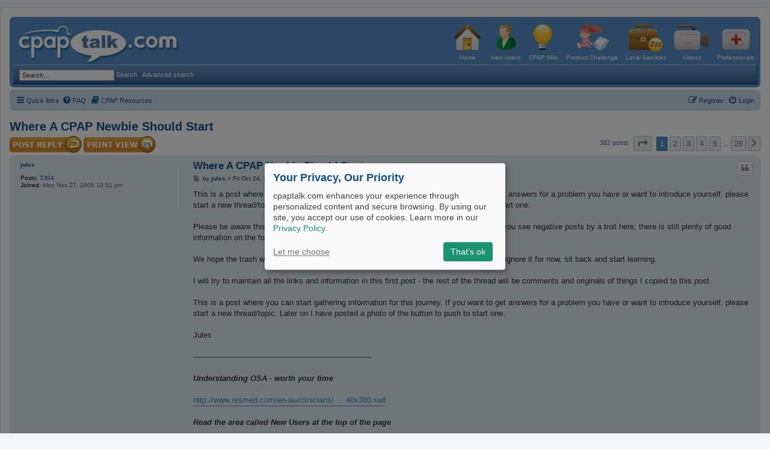

--- FILE ---
content_type: text/html; charset=UTF-8
request_url: https://www.cpaptalk.com/viewtopic/t35702/Where-A-CPAP-Newbie-Should-Start.html?sid=d70681ac1e8642fd2e9f7c1fbc85835c
body_size: 14814
content:
<!DOCTYPE html>
<html dir="ltr" lang="en-gb">
<head>
<meta charset="utf-8" />
<meta http-equiv="X-UA-Compatible" content="IE=edge">
<meta name="viewport" content="width=device-width, initial-scale=1" />
<meta name="google-site-verification" content="y-w5-M6pygRJOs4cbmF8cgiWp9z0tbyT1jebL61xYoY" />
<script type="application/ld+json">

</script>
<meta name="description" content="This is a post where you can start gathering information for this journey.  If you want to get answers for a problem you have or want to introduce yourself. please start a new thread/topic.  On a late" />
        <!-- App Indexing for Google Search -->
        <link href="android-app://com.quoord.tapatalkpro.activity/tapatalk/www.cpaptalk.com/?location=index&amp;channel=google-indexing" rel="alternate" />
        <link href="ios-app://307880732/tapatalk/www.cpaptalk.com/?location=index&amp;channel=google-indexing" rel="alternate" />
        
<title>Where A CPAP Newbie Should Start | CPAPtalk.com</title>


    <link rel="canonical" href="https://www.cpaptalk.com/./../../viewtopic/t35702/Where-A-CPAP-Newbie-Should-Start.html?sid=0d5ee303d3c98133e85be2df61e3f9e0">

<!--
    phpBB style name: prosilver
    Based on style:   prosilver (this is the default phpBB3 style)
    Original author:  Tom Beddard ( http://www.subBlue.com/ )
    Modified by:
-->

<link href="./../../assets/css/font-awesome.min.css?assets_version=42" rel="stylesheet">
<link href="./../../styles/prosilver/theme/stylesheet.css?assets_version=42" rel="stylesheet">
<link href="./../../styles/prosilver/theme/en/stylesheet.css?assets_version=42" rel="stylesheet">





<!--[if lte IE 9]>
    <link href="./../../styles/prosilver/theme/tweaks.css?assets_version=42" rel="stylesheet">
<![endif]-->






</head>
<body id="phpbb" class="nojs notouch section-viewtopic/viewtopic/t35702/Where-A-CPAP-Newbie-Should-Start.html ltr ">
<!-- Google Tag Manager -->
<script>(function(w,d,s,l,i){w[l]=w[l]||[];w[l].push({'gtm.start':
    new Date().getTime(),event:'gtm.js'});var f=d.getElementsByTagName(s)[0],
    j=d.createElement(s),dl=l!='dataLayer'?'&l='+l:'';j.async=true;j.src=
    'https://www.googletagmanager.com/gtm.js?id='+i+dl;f.parentNode.insertBefore(j,f);
    })(window,document,'script','dataLayer','GTM-M62XKP');</script>
<!-- End Google Tag Manager -->


<div id="wrap" class="wrap">
    <a id="top" class="top-anchor" accesskey="t"></a>
    <div id="page-header">
        <div class="headerbar" role="banner">
                    <div class="inner">

            <div id="site-description" class="site-description">
                <a id="logo" class="logo" href="./../../index.php?sid=0d5ee303d3c98133e85be2df61e3f9e0" title="Board index">
                    <img src="/styles/prosilver/theme/images/logo_cpap_com.jpg" alt="">
                </a>
                <p class="skiplink"><a href="#start_here">Skip to content</a></p>
            </div>

                <div class="site-icons">
                    <a class="site-icon" href="/CPAP-Sleep-Apnea-Forum.html">
                        <img src="/styles/prosilver/theme/images/i_home.jpg" alt="">
                        <div>Home</div>
                    </a>
                    <a class="site-icon" href="/new-cpap-user.php">
                        <img src="/styles/prosilver/theme/images/i_user.jpg" alt="">
                        <div>New Users</div>
                    </a>
                    <a class="site-icon" href="/wiki/">
                        <img src="/styles/prosilver/theme/images/i_wisdom.jpg" alt="">
                        <div>CPAP Wiki</div>
                    </a>
                    <a class="site-icon" href="productchallenge/">
                        <img src="/styles/prosilver/theme/images/i_pc.jpg" alt="">
                        <div>Product Challenge</div>
                    </a>
                    <a class="site-icon" href="/sleep-apnea-services-locator.php">
                        <img src="/styles/prosilver/theme/images/i_zzz.jpg" alt="">
                        <div>Local Services</div>
                    </a>
                    <a class="site-icon" href="/cpaptalk-cpap-video-movie.php">
                        <img src="/styles/prosilver/theme/images/icon_video.jpg" alt="">
                        <div>Videos</div>
                    </a>
                    <a class="site-icon" href="/sleep-professionals.php">
                        <img src="/styles/prosilver/theme/images/icon_hp.jpg" alt="">
                        <div>Professionals</div>
                    </a>
                </div>

            </div>
            
            <div class="header-bar">
                                                    <div class="header-search">
                        <form action="./../../search.php?sid=0d5ee303d3c98133e85be2df61e3f9e0" method="get" id="search">
                            <fieldset>
                                <input name="keywords" id="keywords" type="search" maxlength="128" title="Search for keywords" class="inputbox search tiny" size="20" value="" placeholder="Search…" />
                                <button type="submit" title="Search" style="margin-right: 5px;">
                                Search
                                </button>
                                <a href="./../../search.php?sid=0d5ee303d3c98133e85be2df61e3f9e0" style="color: white;" title="Advanced search">
                                    Advanced search
                                </a>
                                <input type="hidden" name="sid" value="0d5ee303d3c98133e85be2df61e3f9e0" />

                            </fieldset>
                        </form>
                    </div>
                                                <!--
                <div class="header-chat">
                    <img src="http://www.cpaptalk.com/images/bubble.jpg" title="" alt=""> Chatting live
                </div>
                -->
            </div>
        </div>

                <div class="navbar" role="navigation">
	<div class="inner">

	<ul id="nav-main" class="nav-main linklist" role="menubar">

		<li id="quick-links" class="quick-links dropdown-container responsive-menu" data-skip-responsive="true">
			<a href="#" class="dropdown-trigger">
				<i class="icon fa-bars fa-fw" aria-hidden="true"></i><span>Quick links</span>
			</a>
			<div class="dropdown">
				<div class="pointer"><div class="pointer-inner"></div></div>
				<ul class="dropdown-contents" role="menu">
					
											<li class="separator"></li>
																									<li>
								<a href="./../../search.php?search_id=unanswered&amp;sid=0d5ee303d3c98133e85be2df61e3f9e0" role="menuitem">
									<i class="icon fa-file-o fa-fw icon-gray" aria-hidden="true"></i><span>Unanswered topics</span>
								</a>
							</li>
							<li>
								<a href="./../../search.php?search_id=active_topics&amp;sid=0d5ee303d3c98133e85be2df61e3f9e0" role="menuitem">
									<i class="icon fa-file-o fa-fw icon-blue" aria-hidden="true"></i><span>Active topics</span>
								</a>
							</li>
							<li class="separator"></li>
							<li>
								<a href="./../../search.php?sid=0d5ee303d3c98133e85be2df61e3f9e0" role="menuitem">
									<i class="icon fa-search fa-fw" aria-hidden="true"></i><span>Search</span>
								</a>
							</li>
					
											<li class="separator"></li>
																			<li>
								<a href="./../../memberlist.php?mode=team&amp;sid=0d5ee303d3c98133e85be2df61e3f9e0" role="menuitem">
									<i class="icon fa-shield fa-fw" aria-hidden="true"></i><span>The team</span>
								</a>
							</li>
																<li class="separator"></li>

									</ul>
			</div>
		</li>

				<li data-skip-responsive="true">
			<a href="/app.php/help/faq?sid=0d5ee303d3c98133e85be2df61e3f9e0" rel="help" title="Frequently Asked Questions" role="menuitem">
				<i class="icon fa-question-circle fa-fw" aria-hidden="true"></i><span>FAQ</span>
			</a>
		</li>
				<li>
			<a href="https://www.cpap.com/cpap-resources" target="_blank" rel="help" title="CPAP resources to enhance your understanding and knowledge" role="menuitem">
				<i class="icon fa-fw fa-book" aria-hidden="true"></i><span>CPAP Resources</span>
			</a>
		</li>
						
			<li class="rightside"  data-skip-responsive="true">
			<a href="./../../ucp.php?mode=login&amp;sid=0d5ee303d3c98133e85be2df61e3f9e0" title="Login" accesskey="x" role="menuitem">
				<i class="icon fa-power-off fa-fw" aria-hidden="true"></i><span>Login</span>
			</a>
		</li>
					<li class="rightside" data-skip-responsive="true">
				<a href="./../../ucp.php?mode=register&amp;sid=0d5ee303d3c98133e85be2df61e3f9e0" role="menuitem">
					<i class="icon fa-pencil-square-o  fa-fw" aria-hidden="true"></i><span>Register</span>
				</a>
			</li>
						</ul>



	</div>
</div>
    </div>

    
    <a id="start_here" class="anchor"></a>
    <div id="page-body" class="page-body" role="main">
        
    <!-- NEWSBOX -->
    
<h1 class="topic-title"><a href="/./viewtopic/t35702/Where-A-CPAP-Newbie-Should-Start.html">Where A CPAP Newbie Should Start</a></h1>
<!-- NOTE: remove the style="display: none" when you want to have the forum description on the topic body -->
<div style="display: none !important;">General Discussion on any topic relating to CPAP and/or Sleep Apnea.<br /></div>

<div class="action-bar bar-top">
	
				<a href="./../../posting.php?mode=reply&amp;f=1&amp;t=35702&amp;sid=0d5ee303d3c98133e85be2df61e3f9e0" title="">
				<img src="/styles/prosilver/theme/images/button_topic_reply.png" title="">
			</a>

	<a href="/./viewtopic/t35702/Where-A-CPAP-Newbie-Should-Start.html&amp;view=print" title="Print view">
		<img src="/styles/prosilver/theme/images/button_topic_print.png" alt="">
	</a>

	
	
	
			<div class="pagination">
			382 posts
							<ul>
	<li class="dropdown-container dropdown-button-control dropdown-page-jump page-jump">
		<a class="button button-icon-only dropdown-trigger" href="#" title="Click to jump to page…" role="button"><i class="icon fa-level-down fa-rotate-270" aria-hidden="true"></i><span class="sr-only">Page <strong>1</strong> of <strong>26</strong></span></a>
		<div class="dropdown">
			<div class="pointer"><div class="pointer-inner"></div></div>
			<ul class="dropdown-contents">
				<li>Jump to page:</li>
				<li class="page-jump-form">
					<input type="number" name="page-number" min="1" max="999999" title="Enter the page number you wish to go to" class="inputbox tiny" data-per-page="15" data-base-url="&#x2F;.&#x2F;viewtopic&#x2F;t35702&#x2F;Where-A-CPAP-Newbie-Should-Start.html" data-start-name="start" />
					<input class="button2" value="Go" type="button" />
				</li>
			</ul>
		</div>
	</li>
		<li class="active"><span>1</span></li>
				<li><a class="button" href="/./viewtopic/t35702/Where-A-CPAP-Newbie-Should-Start.html?start=15" role="button">2</a></li>
				<li><a class="button" href="/./viewtopic/t35702/Where-A-CPAP-Newbie-Should-Start.html?start=30" role="button">3</a></li>
				<li><a class="button" href="/./viewtopic/t35702/Where-A-CPAP-Newbie-Should-Start.html?start=45" role="button">4</a></li>
				<li><a class="button" href="/./viewtopic/t35702/Where-A-CPAP-Newbie-Should-Start.html?start=60" role="button">5</a></li>
			<li class="ellipsis" role="separator"><span>…</span></li>
				<li><a class="button" href="/./viewtopic/t35702/Where-A-CPAP-Newbie-Should-Start.html?start=375" role="button">26</a></li>
				<li class="arrow next"><a class="button button-icon-only" href="/./viewtopic/t35702/Where-A-CPAP-Newbie-Should-Start.html?start=15" rel="next" role="button"><i class="icon fa-chevron-right fa-fw" aria-hidden="true"></i><span class="sr-only">Next</span></a></li>
	</ul>
					</div>
		</div>




			<div id="p307233" class="post has-profile bg2">
		<div class="inner">

		<dl class="postprofile " id="profile307233" >
			<dt class="no-profile-rank no-avatar">
				<div class="avatar-container">
																			</div>
								<a href="./../../memberlist.php?mode=viewprofile&amp;u=13412&amp;sid=0d5ee303d3c98133e85be2df61e3f9e0" class="username">jules</a>							</dt>

									
		<dd class="profile-posts"><strong>Posts:</strong> <a href="./../../search.php?author_id=13412&amp;sr=posts&amp;sid=0d5ee303d3c98133e85be2df61e3f9e0">3304</a></dd>		<dd class="profile-joined"><strong>Joined:</strong> Mon Nov 27, 2006 10:51 pm</dd>		
		
						
						
		</dl>

		<div class="postbody">
						<div id="post_content307233">

						<h3 class="first"><a href="#p307233">Where A CPAP Newbie Should Start</a></h3>

													<ul class="post-buttons">
																																									<li>
							<a href="./../../posting.php?mode=quote&amp;f=1&amp;p=307233&amp;sid=0d5ee303d3c98133e85be2df61e3f9e0" title="Reply with quote" class="button button-icon-only">
								<i class="icon fa-quote-left fa-fw" aria-hidden="true"></i><span class="sr-only">Quote</span>
							</a>
						</li>
														</ul>
							
						<p class="author">
									<a class="unread" href="./../../viewtopic.php?p=307233&amp;sid=0d5ee303d3c98133e85be2df61e3f9e0#p307233" title="Post">
						<i class="icon fa-file fa-fw icon-lightgray icon-md" aria-hidden="true"></i><span class="sr-only">Post</span>
					</a>
								<span class="responsive-hide">by <strong><a href="./../../memberlist.php?mode=viewprofile&amp;u=13412&amp;sid=0d5ee303d3c98133e85be2df61e3f9e0" class="username">jules</a></strong> &raquo; </span>Fri Oct 24, 2008 7:00 pm
			</p>
			
			
			
			<div class="content">This is a post where you can start gathering information for this journey.  If you want to get answers for a problem you have or want to introduce yourself. please start a new thread/topic.  On a later page I have posted a photo of the button to push to start one. <br>
<br>
Please be aware this is a forum that welcomes newbies.  We were all there once.  Even if you see negative posts by a troll here, there is still plenty of good information on the forum.<br>
<br>
We hope the trash will be appropriately removed, however, if you see some, please try to ignore it for now, sit back and start learning. <br>
<br>
I will try to maintain all the links and information in this first post - the rest of the thread will be comments and originals of things I copied to this post. <br>
<br>
This is a post where you can start gathering information for this journey.  If you want to get answers for a problem you have or want to introduce yourself. please start a new thread/topic.  Later on I have posted a photo of the button to push to start one. <br>
<br>
Jules<br>
<br>
 --------------------------------------------------------------------------<br>
<br>
<span style="font-style: italic"><span style="font-weight: bold">Understanding OSA - worth your time</span></span><br>
<br>
<a href="http://www.resmed.com/en-au/clinicians/multimedia/understanding-sdb-english-640x380.swf" onclick="window.open(this.href);return false;" class="postlink">http://www.resmed.com/en-au/clinicians/ ... 40x380.swf</a><br>
<br>
<span style="font-weight: bold"><span style="font-style: italic">Read the area called New Users at the top of the page </span></span> <br>
<br>
The man with green jacket icon found at the top of the page <a href="http://www.cpaptalk.com" onclick="window.open(this.href);return false;" class="postlink">http://www.cpaptalk.com</a><br>
<br>
<span style="font-style: italic"><span style="font-weight: bold">Read the area called Our Wisdom </span></span> - <br>
<br>
The yellow light bulb found at the top of the page <a href="http://www.cpaptalk.com" onclick="window.open(this.href);return false;" class="postlink">http://www.cpaptalk.com</a>  (next to the man with the green jacket) - on the previous version of this board this was called "Our Collective Wisdom"<br>
<br>
<span style="font-style: italic"><span style="font-weight: bold">For Acronyms &amp; Definitions</span></span> -<br>
<br>
<a href="http://www.sleepnet.com/definition.html" onclick="window.open(this.href);return false;" class="postlink">http://www.sleepnet.com/definition.html</a><br>
<br>
also look at the list provided by Snoredog later on this post<br>
<br>
<span style="font-style: italic"><span style="font-weight: bold">Sleep Lab Video by cpap.com</span></span><br>
<br>
<a href="http://www.cpaptalk.com/sleeplabvideo" onclick="window.open(this.href);return false;" class="postlink">sleeplabvideo</a><br>
<br>
<span style="font-style: italic"><span style="font-weight: bold">Learn to search</span></span><br>
<br>
use Google &amp; the syntax "search words" site:<a href="http://www.cpaptalk.com" onclick="window.open(this.href);return false;" class="postlink">http://www.cpaptalk.com</a>,<br>
<br>
use search above for a single word,<br>
<br>
or use "advanced search" with several words<br>
<br>
<span style="font-weight: bold"><span style="font-style: italic">Rested Gal has collected links to many common topics </span></span><br>
<br>
such as batteries, hose hangers, mask fixes<br>
<br>
<a href="http://www.cpaptalk.com/viewtopic.php?t=17435" onclick="window.open(this.href);return false;" class="postlink">viewtopic.php?t=17435</a><br>
<br>
<span style="font-style: italic"><span style="font-weight: bold">Panic Attacks with CPAP </span></span> - check this link that DSM found<br>
<br>
<a href="http://mindpub.com/PanicAttacksinCOPD_chapter4.htm" onclick="window.open(this.href);return false;" class="postlink">http://mindpub.com/PanicAttacksinCOPD_chapter4.htm</a><br>
<br>
<span style="font-style: italic"><span style="font-weight: bold"><br>
<br>
Some Helpful Hints and Shopping List</span></span><br>
<br>
<a href="http://www.cpaptalk.com/viewtopic/t14746/viewtopic.php?p=124233" onclick="window.open(this.href);return false;" class="postlink">viewtopic/t14746/viewtopic.php?p=124233</a><br>
<br>
<a href="http://www.cpaptalk.com/viewtopic/t14746/viewtopic.php?p=251830" onclick="window.open(this.href);return false;" class="postlink">viewtopic/t14746/viewtopic.php?p=251830</a><br>
<br>
Problems adjusting?  This is a document from Respironics to promote bipap when cpap fails.  It includes some flowcharts and worksheets that might help anyone with problems. <br>
<br>
<a href="http://sleepapnea.respironics.com/clinicians/downloads/1038429_Bi-LevelRescue_Monograph%5B1%5D.pdf" onclick="window.open(this.href);return false;" class="postlink">http://sleepapnea.respironics.com/clini ... aph[1].pdf</a><br>
<br>
-----------------------------------------------------------------------------------<br>
<br>
This is information others have added in this thread that I copied here.<br>

<blockquote><div><cite>papdad wrote:</cite>
<br>
 Another link: Approach to the Patient With a Sleep or Wakefulness Disorder<br>
<br>
                     <a href="http://www.merck.com/mmpe/sec16/ch215/ch215b.html" onclick="window.open(this.href);return false;" class="postlink">http://www.merck.com/mmpe/sec16/ch215/ch215b.html</a></div></blockquote>

<blockquote><div><cite>ozij wrote:</cite>
<br>
This is about understanding the mouthleak cycle<br>
<br>
<a href="http://www.resmed.com/en-au/clinicians/compliance_and_efficacy/the-mouth-leak-cycle.html?menu=clinicians" onclick="window.open(this.href);return false;" class="postlink">http://www.resmed.com/en-au/clinicians/ ... clinicians</a><br>
<br>
And this helps in undertanding Resmed's way of looking at obtructions.<br>
<br>
<a href="http://www.resmed.com/en-au/clinicians/compliance_and_efficacy/autoset-technology.html?menu=clinicians" onclick="window.open(this.href);return false;" class="postlink">http://www.resmed.com/en-au/clinicians/ ... clinicians</a></div></blockquote>

<blockquote><div><cite>jnk wrote:</cite>Found this to help me understand "awakenings":<br>
<br>

<blockquote class="uncited"><div>AROUSALS &amp; AWAKENINGS<br>
<br>
Arousals – interruptions of sleep lasting 3 to 15 seconds – can occur spontaneously or as a result of sleep disordered breathing (SDB) or other sleep disorders. Each arousal sends you back to a lighter stage of sleep. If the arousal last more than 15 seconds, it becomes an awakening. You are usually not aware of arousals, but may be aware of awakenings.</div></blockquote>

<a href="http://www.sleepapnea.org/about/archive/newsletterw2006.pdf" onclick="window.open(this.href);return false;" class="postlink">http://www.sleepapnea.org/about/archive ... rw2006.pdf</a></div></blockquote>

<blockquote><div><cite>Snoredog wrote:</cite>
<br>
<br>
DEFINITIONS:<br>
<br>
APNEA = cessation of airflow for 10 seconds or greater.<br>
<br>
HYPOPNEA =&gt;50% decrease in airflow for 10 seconds or greater with a decrease in oxygen saturation of &gt;3%.<br>
<br>
APNEA/HYPOPNEA INDEX (AHI) = apnea plus (+) HYPOPNEA/hour of sleep.<br>
<br>
RESPIRATORY AROUSAL INDEX (RAI) = AHI +snoring related EEG arousals/hour of sleep.<br>
<br>
AHI/RAI** Scale =&lt;5 events /hour = (none); 5-15 events/hour = (mild); 15-30 events/hour = (moderate); &gt;30 events/hour = (severe).<br>
<br>
Respiratory related sleep fragmentation: Sleep arousals due to respiratory events or snoring.<br>
<br>
Desaturation = Drop in O2 oximetry distribution saturation by 3% below average saturation.<br>
<br>
SaO2 scale: &gt;89%=(none); 85-89%=(mild);80-84%=(moderate); &lt;80% (severe).<br>
<br>
EPWORTH SLEEPINESS SCALE =&lt;10=(does not indicate EDS (Excessive Daytime Somnolence));10-15=(indicates daytime somnolence-not excessive);&gt;16 (indicates EDS).<br>
<br>
RESPIRATORY EFFORT RELATED AROUSALS (RERAs)=Sleep Arousals due to respiratory events characterized by pressure flow limitations in the airflow indicator channel without significant O2 desaturations.<br>
<br>
StageIII and StageIV are combined and referred to as Deep Sleep.<br>
<br>
Sleep Efficiency = Normal is &gt;80%<br>
<br>
As established by AASM/ABSM 1999.<br>
<br>
 <br>
<br>
Normal Sleep Architecture:<br>
<br>
Stage1: 5%<br>
<br>
Stage2: 50%<br>
<br>
Stage3: 10%<br>
<br>
Stage4: 10%<br>
<br>
Stage REM: 25%<br>
 <br>
<br>
Stage3&amp;4, REM decrease as we age.<br>
 <br>
<br>
Stuff seen on a PSG Report:<br>
<br>
Arousal: An interruption of sleep lasting greater than 3 seconds.<br>
<br>
BR Arousal index: The number of breathing related arousals(apnea, hypopnea, snoring &amp; RERAs)multiplied by the # hours of sleep.<br>
<br>
Bruxism: Grinding of the teeth.<br>
<br>
Central apnea: A respiratory episode where there is no airflow and no effort to breathe lasting greater than 10 seconds.<br>
<br>
EEG/EOG: Comments about sleep stages, brain waves (EEG), or eye movements (EOG)<br>
<br>
EKG/ECG: Comments about heart rate, abnormal heart beats, etc.<br>
<br>
EMG: Comments about leg movements and or teeth grinding (bruxism).<br>
<br>
Hypopnea: A respiratory episode where there is partial obstruction of the airway lasting greater than 10 seconds.  Also called partial apnea or hypo-apnea.<br>
<br>
Non-supine: Sleeping in any position other than on the back.<br>
<br>
NSR: Normal sinus rhythm.<br>
<br>
NPSG: Nocturnal Polysomnogram, or sleep study.<br>
<br>
(#)Number of Awakenings: The number of pages scored as wake after sleep onset.<br>
<br>
Obstructive apnea: A respiratory episode  where there is a complete cessation of airflow lasting greater than 10 seconds.<br>
<br>
PLMs: Periodic limb movements.<br>
<br>
PLM arousal index: The number of periodic limb movements that cause arousals multiplied by the number of hours of sleep.<br>
<br>
PSGT: Polysomnographic technologist.<br>
<br>
REM latency: Latency to REM(dreaming) from sleep onset.<br>
<br>
RERAs: Respiratory effort related arousals.  Episodes that are not apneas or hypopneas, often related to loud snoring, that generally do not cause a decrease in oxygen saturation.<br>
<br>
Respiratory: Any specific comments about respiratory events.<br>
<br>
RPSGT: Registered polysomnographic technologist.<br>
<br>
Sleep efficiency: Total sleep time multiplied by time in bed.<br>
<br>
Sleep latency: The first 30 seconds (one `epoch' of recording time) of sleep.<br>
<br>
Sleep onset: The first 90 seconds (3 `epochs)  of uninterrupted sleep.<br>
<br>
Sleep stage shifts: The number of incidents of sleep stage changes.<br>
<br>
Snoring intensity: Level of snoring loudness determined by the sleep technologist.  Ranging in degrees from mild to very loud snoring.<br>
<br>
Spontaneous arousal index: The number of spontaneous arousals (e.g. arousals not related to respiratory events, limb movements, snoring, etc) multiplied by the number of hours of sleep.<br>
<br>
Stage 1: The lightest stage of sleep.  Transitional stage from wake.   top<br>
<br>
Stage 1 shifts: The number of times the sleep stage changed to stage 1.<br>
<br>
Stage 2: The first true stage of sleep.<br>
<br>
Stages 3/4: The deepest, most restorative sleep.<br>
<br>
Stage REM: The dreaming stage; Normally occurs every 60-90 minutes.<br>
<br>
Supine: Sleeping on back.<br>
<br>
Time in bed: The time in the study from `Lights Out' to `Lights On'.<br>
<br>
Total arousal index: Total number of all arousals multiplied by the number of hours of sleep.<br>
<br>
Total # of PLMs: The number of leg movements in sleep that last greater than 0.5 seconds.<br>
<br>
Total sleep time: Total time asleep.<br>
<br>
WASO: Wakefulness after sleep onset.<br>
<br>
WNL:  Within normal limits.</div></blockquote>

This post has been edited to include all additional info mentioned in the rest of this thread.--Jules <br>
<br>
<img src="http://www.yatahonga.com/data/media/48/200662/Cul_de_sac.jpg" class="postimage" alt="Image"></div>
			<div class="equipment_profile"></div>

			
													<div class="notice">
					Last edited by <a href="./../../memberlist.php?mode=viewprofile&amp;u=13412&amp;sid=0d5ee303d3c98133e85be2df61e3f9e0" class="username">jules</a> on Mon Dec 22, 2008 12:33 pm, edited 12 times in total.
									</div>
			
									
						</div>

		</div>

				<div class="back2top">
						<a href="#top" class="top" title="Top">
				<i class="icon fa-chevron-circle-up fa-fw icon-gray" aria-hidden="true"></i>
				<span class="sr-only">Top</span>
			</a>
					</div>
		
		</div>
	</div>

	<hr class="divider" />
				<div id="p307278" class="post has-profile bg1">
		<div class="inner">

		<dl class="postprofile " id="profile307278" >
			<dt class="no-profile-rank has-avatar">
				<div class="avatar-container">
																<a href="./../../memberlist.php?mode=viewprofile&amp;u=29&amp;sid=0d5ee303d3c98133e85be2df61e3f9e0" class="avatar"><img class="avatar" src="https://c2cc4e4f5dc63db67142-7b12b08895ab082f1d99f2f0c50ebb94.ssl.cf1.rackcdn.com/29_1293470579.jpg" width="127" height="150" alt="User avatar" /></a>														</div>
								<a href="./../../memberlist.php?mode=viewprofile&amp;u=29&amp;sid=0d5ee303d3c98133e85be2df61e3f9e0" class="username">rested gal</a>							</dt>

									
		<dd class="profile-posts"><strong>Posts:</strong> <a href="./../../search.php?author_id=29&amp;sr=posts&amp;sid=0d5ee303d3c98133e85be2df61e3f9e0">12880</a></dd>		<dd class="profile-joined"><strong>Joined:</strong> Thu Sep 09, 2004 10:14 pm</dd>		
		
											<dd class="profile-custom-field profile-phpbb_location"><strong>Location:</strong> Tennessee</dd>
							
						
		</dl>

		<div class="postbody">
						<div id="post_content307278">

						<h3 ><a href="#p307278">Re: Where a newbie should start</a></h3>

													<ul class="post-buttons">
																																									<li>
							<a href="./../../posting.php?mode=quote&amp;f=1&amp;p=307278&amp;sid=0d5ee303d3c98133e85be2df61e3f9e0" title="Reply with quote" class="button button-icon-only">
								<i class="icon fa-quote-left fa-fw" aria-hidden="true"></i><span class="sr-only">Quote</span>
							</a>
						</li>
														</ul>
							
						<p class="author">
									<a class="unread" href="./../../viewtopic.php?p=307278&amp;sid=0d5ee303d3c98133e85be2df61e3f9e0#p307278" title="Post">
						<i class="icon fa-file fa-fw icon-lightgray icon-md" aria-hidden="true"></i><span class="sr-only">Post</span>
					</a>
								<span class="responsive-hide">by <strong><a href="./../../memberlist.php?mode=viewprofile&amp;u=29&amp;sid=0d5ee303d3c98133e85be2df61e3f9e0" class="username">rested gal</a></strong> &raquo; </span>Fri Oct 24, 2008 9:08 pm
			</p>
			
			
			
			<div class="content">Excellent advice, Jules.  Good places for any of these newcomers to dig into:<br>
<br>
1.  people who wonder if they might have OSA<br>
<br>
2.  people who are facing a sleep study<br>
<br>
3.  newly diagnosed people, waiting for their equipment<br>
<br>
4.  new "cpap" users<br>
<br>
5.  any of us, no matter how long we've been using "cpap" !<br>
<br>
Lotta good reading in those links.   </div>
			<div class="equipment_profile"></div>

			
									
									<div id="sig307278" class="signature"><span style="color: #0D608E"><span style="font-style: italic">ResMed S9 VPAP Auto (ASV)<br>
Humidifier: Integrated + Climate Control hose<br>
Mask: Aeiomed Headrest (deconstructed, with homemade straps<br>
3M painters tape over mouth<br>
ALL LINKS by rested gal:<br>
<a href="http://www.cpaptalk.com/viewtopic.php?t=17435" onclick="window.open(this.href);return false;" class="postlink">viewtopic.php?t=17435</a> <br>
</span></span></div>
						</div>

		</div>

				<div class="back2top">
						<a href="#top" class="top" title="Top">
				<i class="icon fa-chevron-circle-up fa-fw icon-gray" aria-hidden="true"></i>
				<span class="sr-only">Top</span>
			</a>
					</div>
		
		</div>
	</div>

	<hr class="divider" />
				<div id="p307543" class="post has-profile bg2">
		<div class="inner">

		<dl class="postprofile " id="profile307543" >
			<dt class="no-profile-rank no-avatar">
				<div class="avatar-container">
																			</div>
								<a href="./../../memberlist.php?mode=viewprofile&amp;u=32847&amp;sid=0d5ee303d3c98133e85be2df61e3f9e0" class="username">looking4zzzz</a>							</dt>

									
		<dd class="profile-posts"><strong>Posts:</strong> <a href="./../../search.php?author_id=32847&amp;sr=posts&amp;sid=0d5ee303d3c98133e85be2df61e3f9e0">87</a></dd>		<dd class="profile-joined"><strong>Joined:</strong> Sat Aug 30, 2008 6:01 pm</dd>		
		
											<dd class="profile-custom-field profile-phpbb_location"><strong>Location:</strong> NC</dd>
							
						
		</dl>

		<div class="postbody">
						<div id="post_content307543">

						<h3 ><a href="#p307543">Re: Where a newbie should start</a></h3>

													<ul class="post-buttons">
																																									<li>
							<a href="./../../posting.php?mode=quote&amp;f=1&amp;p=307543&amp;sid=0d5ee303d3c98133e85be2df61e3f9e0" title="Reply with quote" class="button button-icon-only">
								<i class="icon fa-quote-left fa-fw" aria-hidden="true"></i><span class="sr-only">Quote</span>
							</a>
						</li>
														</ul>
							
						<p class="author">
									<a class="unread" href="./../../viewtopic.php?p=307543&amp;sid=0d5ee303d3c98133e85be2df61e3f9e0#p307543" title="Post">
						<i class="icon fa-file fa-fw icon-lightgray icon-md" aria-hidden="true"></i><span class="sr-only">Post</span>
					</a>
								<span class="responsive-hide">by <strong><a href="./../../memberlist.php?mode=viewprofile&amp;u=32847&amp;sid=0d5ee303d3c98133e85be2df61e3f9e0" class="username">looking4zzzz</a></strong> &raquo; </span>Sat Oct 25, 2008 7:13 pm
			</p>
			
			
			
			<div class="content">I really liked the first link you listed.  It gives an easy to understand explanation of the condition, symptoms, and complications.  I know lots of folks who might benefit from seeing that link.  Thanks for sharing it.</div>
			<div class="equipment_profile"></div>

			
									
									
						</div>

		</div>

				<div class="back2top">
						<a href="#top" class="top" title="Top">
				<i class="icon fa-chevron-circle-up fa-fw icon-gray" aria-hidden="true"></i>
				<span class="sr-only">Top</span>
			</a>
					</div>
		
		</div>
	</div>

	<hr class="divider" />
				<div id="p307545" class="post has-profile bg1">
		<div class="inner">

		<dl class="postprofile " id="profile307545" >
			<dt class="no-profile-rank has-avatar">
				<div class="avatar-container">
																<a href="./../../memberlist.php?mode=viewprofile&amp;u=33727&amp;sid=0d5ee303d3c98133e85be2df61e3f9e0" class="avatar"><img class="avatar" src="https://c2cc4e4f5dc63db67142-7b12b08895ab082f1d99f2f0c50ebb94.ssl.cf1.rackcdn.com/33727_1233785704.jpg" width="96" height="96" alt="User avatar" /></a>														</div>
								<a href="./../../memberlist.php?mode=viewprofile&amp;u=33727&amp;sid=0d5ee303d3c98133e85be2df61e3f9e0" class="username">Paul56</a>							</dt>

									
		<dd class="profile-posts"><strong>Posts:</strong> <a href="./../../search.php?author_id=33727&amp;sr=posts&amp;sid=0d5ee303d3c98133e85be2df61e3f9e0">1016</a></dd>		<dd class="profile-joined"><strong>Joined:</strong> Thu Sep 25, 2008 1:38 pm</dd>		
		
											<dd class="profile-custom-field profile-phpbb_location"><strong>Location:</strong> Texas</dd>
							
						
		</dl>

		<div class="postbody">
						<div id="post_content307545">

						<h3 ><a href="#p307545">Re: Where a newbie should start</a></h3>

													<ul class="post-buttons">
																																									<li>
							<a href="./../../posting.php?mode=quote&amp;f=1&amp;p=307545&amp;sid=0d5ee303d3c98133e85be2df61e3f9e0" title="Reply with quote" class="button button-icon-only">
								<i class="icon fa-quote-left fa-fw" aria-hidden="true"></i><span class="sr-only">Quote</span>
							</a>
						</li>
														</ul>
							
						<p class="author">
									<a class="unread" href="./../../viewtopic.php?p=307545&amp;sid=0d5ee303d3c98133e85be2df61e3f9e0#p307545" title="Post">
						<i class="icon fa-file fa-fw icon-lightgray icon-md" aria-hidden="true"></i><span class="sr-only">Post</span>
					</a>
								<span class="responsive-hide">by <strong><a href="./../../memberlist.php?mode=viewprofile&amp;u=33727&amp;sid=0d5ee303d3c98133e85be2df61e3f9e0" class="username">Paul56</a></strong> &raquo; </span>Sat Oct 25, 2008 7:24 pm
			</p>
			
			
			
			<div class="content">Jules... love that first link you posted! Thanks for sharing.   </div>
			<div class="equipment_profile"><br>_________________<br><table border="0"><tr><td>Mask:&nbsp;<a rel="nofollow" href="https://www.cpap.com/productpage/resmed-swift-fx-nasal-pillow-cpap-mask-headgear.html">Swift&trade; FX Nasal Pillow CPAP Mask with Headgear</a></td></tr><tr><td style="white-space: nowrap;">Additional Comments:&nbsp;AHI ~60 / Titrated @ 8 / Operating AutoSet in CPAP mode @ 12</td></tr></table></div>

			
									
									
						</div>

		</div>

				<div class="back2top">
						<a href="#top" class="top" title="Top">
				<i class="icon fa-chevron-circle-up fa-fw icon-gray" aria-hidden="true"></i>
				<span class="sr-only">Top</span>
			</a>
					</div>
		
		</div>
	</div>

	<hr class="divider" />
				<div id="p308108" class="post has-profile bg2">
		<div class="inner">

		<dl class="postprofile " id="profile308108" >
			<dt class="no-profile-rank has-avatar">
				<div class="avatar-container">
																<a href="./../../memberlist.php?mode=viewprofile&amp;u=17567&amp;sid=0d5ee303d3c98133e85be2df61e3f9e0" class="avatar"><img class="avatar" src="https://c2cc4e4f5dc63db67142-7b12b08895ab082f1d99f2f0c50ebb94.ssl.cf1.rackcdn.com/17567_1379683412.jpg" width="150" height="150" alt="User avatar" /></a>														</div>
								<a href="./../../memberlist.php?mode=viewprofile&amp;u=17567&amp;sid=0d5ee303d3c98133e85be2df61e3f9e0" class="username">echo</a>							</dt>

									
		<dd class="profile-posts"><strong>Posts:</strong> <a href="./../../search.php?author_id=17567&amp;sr=posts&amp;sid=0d5ee303d3c98133e85be2df61e3f9e0">2400</a></dd>		<dd class="profile-joined"><strong>Joined:</strong> Wed Jul 18, 2007 4:20 pm</dd>		
		
						
						
		</dl>

		<div class="postbody">
						<div id="post_content308108">

						<h3 ><a href="#p308108">Re: Where a newbie should start</a></h3>

													<ul class="post-buttons">
																																									<li>
							<a href="./../../posting.php?mode=quote&amp;f=1&amp;p=308108&amp;sid=0d5ee303d3c98133e85be2df61e3f9e0" title="Reply with quote" class="button button-icon-only">
								<i class="icon fa-quote-left fa-fw" aria-hidden="true"></i><span class="sr-only">Quote</span>
							</a>
						</li>
														</ul>
							
						<p class="author">
									<a class="unread" href="./../../viewtopic.php?p=308108&amp;sid=0d5ee303d3c98133e85be2df61e3f9e0#p308108" title="Post">
						<i class="icon fa-file fa-fw icon-lightgray icon-md" aria-hidden="true"></i><span class="sr-only">Post</span>
					</a>
								<span class="responsive-hide">by <strong><a href="./../../memberlist.php?mode=viewprofile&amp;u=17567&amp;sid=0d5ee303d3c98133e85be2df61e3f9e0" class="username">echo</a></strong> &raquo; </span>Mon Oct 27, 2008 11:06 am
			</p>
			
			
			
			<div class="content">tagged under "welcome"   Thanks jules!</div>
			<div class="equipment_profile"></div>

			
									
									<div id="sig308108" class="signature">PR System One APAP, 10cm<br />Activa nasal mask + mouth taping w/ 3M micropore tape + Pap-cap + PADACHEEK + Pur-sleep<br />Hosehead since 31 July 2007, yippie!</div>
						</div>

		</div>

				<div class="back2top">
						<a href="#top" class="top" title="Top">
				<i class="icon fa-chevron-circle-up fa-fw icon-gray" aria-hidden="true"></i>
				<span class="sr-only">Top</span>
			</a>
					</div>
		
		</div>
	</div>

	<hr class="divider" />
				<div id="p310957" class="post has-profile bg1">
		<div class="inner">

		<dl class="postprofile " id="profile310957" >
			<dt class="no-profile-rank has-avatar">
				<div class="avatar-container">
																<a href="./../../memberlist.php?mode=viewprofile&amp;u=35074&amp;sid=0d5ee303d3c98133e85be2df61e3f9e0" class="avatar"><img class="avatar" src="https://c2cc4e4f5dc63db67142-7b12b08895ab082f1d99f2f0c50ebb94.ssl.cf1.rackcdn.com/35074_1226068150.jpg" width="150" height="83" alt="User avatar" /></a>														</div>
								<a href="./../../memberlist.php?mode=viewprofile&amp;u=35074&amp;sid=0d5ee303d3c98133e85be2df61e3f9e0" class="username">turbosnore</a>							</dt>

									
		<dd class="profile-posts"><strong>Posts:</strong> <a href="./../../search.php?author_id=35074&amp;sr=posts&amp;sid=0d5ee303d3c98133e85be2df61e3f9e0">293</a></dd>		<dd class="profile-joined"><strong>Joined:</strong> Wed Nov 05, 2008 7:00 am</dd>		
		
											<dd class="profile-custom-field profile-phpbb_location"><strong>Location:</strong> Nokia (town), Finland</dd>
							
						
		</dl>

		<div class="postbody">
						<div id="post_content310957">

						<h3 ><a href="#p310957">Re: Where a newbie should start</a></h3>

													<ul class="post-buttons">
																																									<li>
							<a href="./../../posting.php?mode=quote&amp;f=1&amp;p=310957&amp;sid=0d5ee303d3c98133e85be2df61e3f9e0" title="Reply with quote" class="button button-icon-only">
								<i class="icon fa-quote-left fa-fw" aria-hidden="true"></i><span class="sr-only">Quote</span>
							</a>
						</li>
														</ul>
							
						<p class="author">
									<a class="unread" href="./../../viewtopic.php?p=310957&amp;sid=0d5ee303d3c98133e85be2df61e3f9e0#p310957" title="Post">
						<i class="icon fa-file fa-fw icon-lightgray icon-md" aria-hidden="true"></i><span class="sr-only">Post</span>
					</a>
								<span class="responsive-hide">by <strong><a href="./../../memberlist.php?mode=viewprofile&amp;u=35074&amp;sid=0d5ee303d3c98133e85be2df61e3f9e0" class="username">turbosnore</a></strong> &raquo; </span>Thu Nov 06, 2008 4:37 am
			</p>
			
			
			
			<div class="content">As a newbie and foreigner (Finn) Both first and second link were welcome.<br>
Thanks.</div>
			<div class="equipment_profile"><br>_________________<br><table border="0"><tr><td>Mask:&nbsp;<a rel="nofollow" href="https://www.cpap.com/productpage/resmed-airfit-f10-full-face-cpap-mask-headgear.html">AirFit&trade; F10 Full Face Mask with Headgear</a></td></tr><tr><td style="white-space: nowrap;">Additional Comments:&nbsp;Not sure about the gear yet, SW used is SleepyHead</td></tr></table></div>

			
									
									<div id="sig310957" class="signature">De-bugging is for sissies, real men do de-monstrations.</div>
						</div>

		</div>

				<div class="back2top">
						<a href="#top" class="top" title="Top">
				<i class="icon fa-chevron-circle-up fa-fw icon-gray" aria-hidden="true"></i>
				<span class="sr-only">Top</span>
			</a>
					</div>
		
		</div>
	</div>

	<hr class="divider" />
				<div id="p311691" class="post has-profile bg2">
		<div class="inner">

		<dl class="postprofile " id="profile311691" >
			<dt class="no-profile-rank has-avatar">
				<div class="avatar-container">
																<a href="./../../memberlist.php?mode=viewprofile&amp;u=34823&amp;sid=0d5ee303d3c98133e85be2df61e3f9e0" class="avatar"><img class="avatar" src="https://c2cc4e4f5dc63db67142-7b12b08895ab082f1d99f2f0c50ebb94.ssl.cf1.rackcdn.com/34823_1229542381.jpg" width="119" height="115" alt="User avatar" /></a>														</div>
								<a href="./../../memberlist.php?mode=viewprofile&amp;u=34823&amp;sid=0d5ee303d3c98133e85be2df61e3f9e0" class="username">papdad</a>							</dt>

									
		<dd class="profile-posts"><strong>Posts:</strong> <a href="./../../search.php?author_id=34823&amp;sr=posts&amp;sid=0d5ee303d3c98133e85be2df61e3f9e0">61</a></dd>		<dd class="profile-joined"><strong>Joined:</strong> Tue Oct 28, 2008 6:08 am</dd>		
		
											<dd class="profile-custom-field profile-phpbb_location"><strong>Location:</strong> Texas</dd>
							
						
		</dl>

		<div class="postbody">
						<div id="post_content311691">

						<h3 ><a href="#p311691">Re: Where a newbie should start</a></h3>

													<ul class="post-buttons">
																																									<li>
							<a href="./../../posting.php?mode=quote&amp;f=1&amp;p=311691&amp;sid=0d5ee303d3c98133e85be2df61e3f9e0" title="Reply with quote" class="button button-icon-only">
								<i class="icon fa-quote-left fa-fw" aria-hidden="true"></i><span class="sr-only">Quote</span>
							</a>
						</li>
														</ul>
							
						<p class="author">
									<a class="unread" href="./../../viewtopic.php?p=311691&amp;sid=0d5ee303d3c98133e85be2df61e3f9e0#p311691" title="Post">
						<i class="icon fa-file fa-fw icon-lightgray icon-md" aria-hidden="true"></i><span class="sr-only">Post</span>
					</a>
								<span class="responsive-hide">by <strong><a href="./../../memberlist.php?mode=viewprofile&amp;u=34823&amp;sid=0d5ee303d3c98133e85be2df61e3f9e0" class="username">papdad</a></strong> &raquo; </span>Sat Nov 08, 2008 1:56 pm
			</p>
			
			
			
			<div class="content">Had found, and lost, the Sleep Terms Definition page previously -- printed it off this time.<br>
Thanks, PAPdad<br>
 --  This thread should stay on top.<br>
<br>
 Another link: Approach to the Patient With a Sleep or Wakefulness Disorder<br>
                     <a href="http://www.merck.com/mmpe/sec16/ch215/ch215b.html" onclick="window.open(this.href);return false;" class="postlink">http://www.merck.com/mmpe/sec16/ch215/ch215b.html</a></div>
			<div class="equipment_profile"></div>

			
													<div class="notice">
					Last edited by <a href="./../../memberlist.php?mode=viewprofile&amp;u=34823&amp;sid=0d5ee303d3c98133e85be2df61e3f9e0" class="username">papdad</a> on Mon Nov 17, 2008 8:12 am, edited 2 times in total.
									</div>
			
									<div id="sig311691" class="signature">ResMed VPAP Auto 25 - HumidAire 4i - Mirage Quattro FF - Invacare Platinum XL &amp; Homefill II</div>
						</div>

		</div>

				<div class="back2top">
						<a href="#top" class="top" title="Top">
				<i class="icon fa-chevron-circle-up fa-fw icon-gray" aria-hidden="true"></i>
				<span class="sr-only">Top</span>
			</a>
					</div>
		
		</div>
	</div>

	<hr class="divider" />
				<div id="p311703" class="post has-profile bg1">
		<div class="inner">

		<dl class="postprofile " id="profile311703" >
			<dt class="no-profile-rank has-avatar">
				<div class="avatar-container">
																<a href="./../../memberlist.php?mode=viewprofile&amp;u=4329&amp;sid=0d5ee303d3c98133e85be2df61e3f9e0" class="avatar"><img class="avatar" src="https://c2cc4e4f5dc63db67142-7b12b08895ab082f1d99f2f0c50ebb94.ssl.cf1.rackcdn.com/4329_1224022939.gif" width="80" height="80" alt="User avatar" /></a>														</div>
								<a href="./../../memberlist.php?mode=viewprofile&amp;u=4329&amp;sid=0d5ee303d3c98133e85be2df61e3f9e0" class="username">Snoredog</a>							</dt>

									
		<dd class="profile-posts"><strong>Posts:</strong> <a href="./../../search.php?author_id=4329&amp;sr=posts&amp;sid=0d5ee303d3c98133e85be2df61e3f9e0">6399</a></dd>		<dd class="profile-joined"><strong>Joined:</strong> Sun Mar 19, 2006 5:09 pm</dd>		
		
						
						
		</dl>

		<div class="postbody">
						<div id="post_content311703">

						<h3 ><a href="#p311703">Re: Where a newbie should start</a></h3>

													<ul class="post-buttons">
																																									<li>
							<a href="./../../posting.php?mode=quote&amp;f=1&amp;p=311703&amp;sid=0d5ee303d3c98133e85be2df61e3f9e0" title="Reply with quote" class="button button-icon-only">
								<i class="icon fa-quote-left fa-fw" aria-hidden="true"></i><span class="sr-only">Quote</span>
							</a>
						</li>
														</ul>
							
						<p class="author">
									<a class="unread" href="./../../viewtopic.php?p=311703&amp;sid=0d5ee303d3c98133e85be2df61e3f9e0#p311703" title="Post">
						<i class="icon fa-file fa-fw icon-lightgray icon-md" aria-hidden="true"></i><span class="sr-only">Post</span>
					</a>
								<span class="responsive-hide">by <strong><a href="./../../memberlist.php?mode=viewprofile&amp;u=4329&amp;sid=0d5ee303d3c98133e85be2df61e3f9e0" class="username">Snoredog</a></strong> &raquo; </span>Sat Nov 08, 2008 2:45 pm
			</p>
			
			
			
			<div class="content">Then they should capture this and keep it in a text file so they know what they are looking at:<br>
<br>
DEFINITIONS:<br>
APNEA = cessation of airflow for 10 seconds or greater.<br>
HYPOPNEA =&gt;50% decrease in airflow for 10 seconds or greater with a decrease in oxygen saturation of &gt;3%.<br>
APNEA/HYPOPNEA INDEX (AHI) = apnea plus (+) HYPOPNEA/hour of sleep.<br>
RESPIRATORY AROUSAL INDEX (RAI) = AHI +snoring related EEG arousals/hour of sleep.<br>
AHI/RAI** Scale =&lt;5 events /hour = (none); 5-15 events/hour = (mild); 15-30 events/hour = (moderate); &gt;30 events/hour = (severe).<br>
Respiratory related sleep fragmentation: Sleep arousals due to respiratory events or snoring.<br>
Desaturation = Drop in O2 oximetry distribution saturation by 3% below average saturation.<br>
SaO2 scale: &gt;89%=(none); 85-89%=(mild);80-84%=(moderate); &lt;80% (severe). <br>
EPWORTH SLEEPINESS SCALE =&lt;10=(does not indicate EDS (Excessive Daytime Somnolence));10-15=(indicates daytime somnolence-not excessive);&gt;16 (indicates EDS).<br>
RESPIRATORY EFFORT RELATED AROUSALS (RERAs)=Sleep Arousals due to respiratory events characterized by pressure flow limitations in the airflow indicator channel without significant O2 desaturations.<br>
StageIII and StageIV are combined and referred to as Deep Sleep.<br>
Sleep Efficiency = Normal is &gt;80%<br>
As established by AASM/ABSM 1999.<br>
<br>
Normal Sleep Architecture:<br>
Stage1: 5%<br>
Stage2: 50%<br>
Stage3: 10%<br>
Stage4: 10%<br>
Stage REM: 25% <br>
<br>
Stage3&amp;4, REM decrease as we age.<br>
<br>
<br>
Stuff seen on a PSG Report:<br>
<br>
Arousal: An interruption of sleep lasting greater than 3 seconds.<br>
<br>
BR Arousal index: The number of breathing related arousals(apnea, hypopnea, snoring &amp; RERAs)multiplied by the # hours of sleep.<br>
<br>
Bruxism: Grinding of the teeth.<br>
<br>
Central apnea: A respiratory episode where there is no airflow and no effort to breathe lasting greater than 10 seconds.<br>
<br>
EEG/EOG: Comments about sleep stages, brain waves (EEG), or eye movements (EOG)<br>
<br>
EKG/ECG: Comments about heart rate, abnormal heart beats, etc.<br>
<br>
EMG: Comments about leg movements and or teeth grinding (bruxism).<br>
<br>
Hypopnea: A respiratory episode where there is partial obstruction of the airway lasting greater than 10 seconds.  Also called partial apnea or hypo-apnea.<br>
<br>
Non-supine: Sleeping in any position other than on the back.<br>
<br>
NSR: Normal sinus rhythm.<br>
<br>
NPSG: Nocturnal Polysomnogram, or sleep study.<br>
<br>
(#)Number of Awakenings: The number of pages scored as wake after sleep onset.<br>
<br>
Obstructive apnea: A respiratory episode  where there is a complete cessation of airflow lasting greater than 10 seconds.<br>
PLMs: Periodic limb movements.<br>
<br>
PLM arousal index: The number of periodic limb movements that cause arousals multiplied by the number of hours of sleep.<br>
<br>
PSGT: Polysomnographic technologist.<br>
<br>
REM latency: Latency to REM(dreaming) from sleep onset.<br>
<br>
RERAs: Respiratory effort related arousals.  Episodes that are not apneas or hypopneas, often related to loud snoring, that generally do not cause a decrease in oxygen saturation.<br>
<br>
Respiratory: Any specific comments about respiratory events.<br>
<br>
RPSGT: Registered polysomnographic technologist.<br>
<br>
Sleep efficiency: Total sleep time multiplied by time in bed.<br>
<br>
Sleep latency: The first 30 seconds (one `epoch' of recording time) of sleep.<br>
<br>
Sleep onset: The first 90 seconds (3 `epochs)  of uninterrupted sleep.<br>
<br>
Sleep stage shifts: The number of incidents of sleep stage changes.<br>
<br>
Snoring intensity: Level of snoring loudness determined by the sleep technologist.  Ranging in degrees from mild to very loud snoring.<br>
<br>
Spontaneous arousal index: The number of spontaneous arousals (e.g. arousals not related to respiratory events, limb movements, snoring, etc) multiplied by the number of hours of sleep.<br>
<br>
Stage 1: The lightest stage of sleep.  Transitional stage from wake.   top<br>
<br>
Stage 1 shifts: The number of times the sleep stage changed to stage 1.<br>
<br>
Stage 2: The first true stage of sleep.<br>
<br>
Stages 3/4: The deepest, most restorative sleep.<br>
<br>
Stage REM: The dreaming stage; Normally occurs every 60-90 minutes.<br>
<br>
Supine: Sleeping on back.<br>
<br>
Time in bed: The time in the study from `Lights Out' to `Lights On'.<br>
<br>
Total arousal index: Total number of all arousals multiplied by the number of hours of sleep.<br>
<br>
Total # of PLMs: The number of leg movements in sleep that last greater than 0.5 seconds.<br>
<br>
Total sleep time: Total time asleep.<br>
<br>
WASO: Wakefulness after sleep onset.<br>
<br>
WNL:  Within normal limits.</div>
			<div class="equipment_profile"></div>

			
									
									<div id="sig311703" class="signature">someday science will catch up to what I'm saying...</div>
						</div>

		</div>

				<div class="back2top">
						<a href="#top" class="top" title="Top">
				<i class="icon fa-chevron-circle-up fa-fw icon-gray" aria-hidden="true"></i>
				<span class="sr-only">Top</span>
			</a>
					</div>
		
		</div>
	</div>

	<hr class="divider" />
				<div id="p311718" class="post has-profile bg2">
		<div class="inner">

		<dl class="postprofile " id="profile311718" >
			<dt class="no-profile-rank has-avatar">
				<div class="avatar-container">
																<a href="./../../memberlist.php?mode=viewprofile&amp;u=34823&amp;sid=0d5ee303d3c98133e85be2df61e3f9e0" class="avatar"><img class="avatar" src="https://c2cc4e4f5dc63db67142-7b12b08895ab082f1d99f2f0c50ebb94.ssl.cf1.rackcdn.com/34823_1229542381.jpg" width="119" height="115" alt="User avatar" /></a>														</div>
								<a href="./../../memberlist.php?mode=viewprofile&amp;u=34823&amp;sid=0d5ee303d3c98133e85be2df61e3f9e0" class="username">papdad</a>							</dt>

									
		<dd class="profile-posts"><strong>Posts:</strong> <a href="./../../search.php?author_id=34823&amp;sr=posts&amp;sid=0d5ee303d3c98133e85be2df61e3f9e0">61</a></dd>		<dd class="profile-joined"><strong>Joined:</strong> Tue Oct 28, 2008 6:08 am</dd>		
		
											<dd class="profile-custom-field profile-phpbb_location"><strong>Location:</strong> Texas</dd>
							
						
		</dl>

		<div class="postbody">
						<div id="post_content311718">

						<h3 ><a href="#p311718">Re: Where a newbie should start</a></h3>

													<ul class="post-buttons">
																																									<li>
							<a href="./../../posting.php?mode=quote&amp;f=1&amp;p=311718&amp;sid=0d5ee303d3c98133e85be2df61e3f9e0" title="Reply with quote" class="button button-icon-only">
								<i class="icon fa-quote-left fa-fw" aria-hidden="true"></i><span class="sr-only">Quote</span>
							</a>
						</li>
														</ul>
							
						<p class="author">
									<a class="unread" href="./../../viewtopic.php?p=311718&amp;sid=0d5ee303d3c98133e85be2df61e3f9e0#p311718" title="Post">
						<i class="icon fa-file fa-fw icon-lightgray icon-md" aria-hidden="true"></i><span class="sr-only">Post</span>
					</a>
								<span class="responsive-hide">by <strong><a href="./../../memberlist.php?mode=viewprofile&amp;u=34823&amp;sid=0d5ee303d3c98133e85be2df61e3f9e0" class="username">papdad</a></strong> &raquo; </span>Sat Nov 08, 2008 3:36 pm
			</p>
			
			
			
			<div class="content">Snoredog --- copied your definitions and saved them as a word document -- should come in handy.</div>
			<div class="equipment_profile"></div>

			
													<div class="notice">
					Last edited by <a href="./../../memberlist.php?mode=viewprofile&amp;u=34823&amp;sid=0d5ee303d3c98133e85be2df61e3f9e0" class="username">papdad</a> on Mon Nov 17, 2008 8:06 am, edited 2 times in total.
									</div>
			
									<div id="sig311718" class="signature">ResMed VPAP Auto 25 - HumidAire 4i - Mirage Quattro FF - Invacare Platinum XL &amp; Homefill II</div>
						</div>

		</div>

				<div class="back2top">
						<a href="#top" class="top" title="Top">
				<i class="icon fa-chevron-circle-up fa-fw icon-gray" aria-hidden="true"></i>
				<span class="sr-only">Top</span>
			</a>
					</div>
		
		</div>
	</div>

	<hr class="divider" />
				<div id="p313699" class="post has-profile bg1">
		<div class="inner">

		<dl class="postprofile " id="profile313699" >
			<dt class="no-profile-rank no-avatar">
				<div class="avatar-container">
																			</div>
								<a href="./../../memberlist.php?mode=viewprofile&amp;u=29663&amp;sid=0d5ee303d3c98133e85be2df61e3f9e0" class="username">ThatMaskedMan</a>							</dt>

									
		<dd class="profile-posts"><strong>Posts:</strong> <a href="./../../search.php?author_id=29663&amp;sr=posts&amp;sid=0d5ee303d3c98133e85be2df61e3f9e0">39</a></dd>		<dd class="profile-joined"><strong>Joined:</strong> Wed Jun 11, 2008 8:52 pm</dd>		
		
											<dd class="profile-custom-field profile-phpbb_location"><strong>Location:</strong> upstate NY</dd>
							
						
		</dl>

		<div class="postbody">
						<div id="post_content313699">

						<h3 ><a href="#p313699">Re: Where a newbie should start</a></h3>

													<ul class="post-buttons">
																																									<li>
							<a href="./../../posting.php?mode=quote&amp;f=1&amp;p=313699&amp;sid=0d5ee303d3c98133e85be2df61e3f9e0" title="Reply with quote" class="button button-icon-only">
								<i class="icon fa-quote-left fa-fw" aria-hidden="true"></i><span class="sr-only">Quote</span>
							</a>
						</li>
														</ul>
							
						<p class="author">
									<a class="unread" href="./../../viewtopic.php?p=313699&amp;sid=0d5ee303d3c98133e85be2df61e3f9e0#p313699" title="Post">
						<i class="icon fa-file fa-fw icon-lightgray icon-md" aria-hidden="true"></i><span class="sr-only">Post</span>
					</a>
								<span class="responsive-hide">by <strong><a href="./../../memberlist.php?mode=viewprofile&amp;u=29663&amp;sid=0d5ee303d3c98133e85be2df61e3f9e0" class="username">ThatMaskedMan</a></strong> &raquo; </span>Sat Nov 15, 2008 11:50 pm
			</p>
			
			
			
			<div class="content">This is great. The definition of sleep efficiency seems odd. I think where it says "multiplied by" it should say "divided by", and then at the end add the words, "expressed as a percent."</div>
			<div class="equipment_profile"><br>_________________<br><table border="0"><tr><td>Mask:&nbsp;<a rel="nofollow" href="https://www.cpap.com/productpage/resmed-ultra-mirage-full-face-cpap-mask-with-headgear.html">Ultra Mirage&trade; Full Face CPAP Mask with Headgear</a></td></tr><tr><td style="white-space: nowrap;">Additional Comments:&nbsp;Daily wash UMFF silicone flap and forehead piece with original Dawn. Never wash anything else. Humidifier on 4. Pressure 15-20. Claritin & Flonase.</td></tr></table></div>

			
									
									
						</div>

		</div>

				<div class="back2top">
						<a href="#top" class="top" title="Top">
				<i class="icon fa-chevron-circle-up fa-fw icon-gray" aria-hidden="true"></i>
				<span class="sr-only">Top</span>
			</a>
					</div>
		
		</div>
	</div>

	<hr class="divider" />
				<div id="p313907" class="post has-profile bg2">
		<div class="inner">

		<dl class="postprofile " id="profile313907" >
			<dt class="no-profile-rank has-avatar">
				<div class="avatar-container">
																<a href="./../../memberlist.php?mode=viewprofile&amp;u=34823&amp;sid=0d5ee303d3c98133e85be2df61e3f9e0" class="avatar"><img class="avatar" src="https://c2cc4e4f5dc63db67142-7b12b08895ab082f1d99f2f0c50ebb94.ssl.cf1.rackcdn.com/34823_1229542381.jpg" width="119" height="115" alt="User avatar" /></a>														</div>
								<a href="./../../memberlist.php?mode=viewprofile&amp;u=34823&amp;sid=0d5ee303d3c98133e85be2df61e3f9e0" class="username">papdad</a>							</dt>

									
		<dd class="profile-posts"><strong>Posts:</strong> <a href="./../../search.php?author_id=34823&amp;sr=posts&amp;sid=0d5ee303d3c98133e85be2df61e3f9e0">61</a></dd>		<dd class="profile-joined"><strong>Joined:</strong> Tue Oct 28, 2008 6:08 am</dd>		
		
											<dd class="profile-custom-field profile-phpbb_location"><strong>Location:</strong> Texas</dd>
							
						
		</dl>

		<div class="postbody">
						<div id="post_content313907">

						<h3 ><a href="#p313907">Re: Where a newbie should start</a></h3>

													<ul class="post-buttons">
																																									<li>
							<a href="./../../posting.php?mode=quote&amp;f=1&amp;p=313907&amp;sid=0d5ee303d3c98133e85be2df61e3f9e0" title="Reply with quote" class="button button-icon-only">
								<i class="icon fa-quote-left fa-fw" aria-hidden="true"></i><span class="sr-only">Quote</span>
							</a>
						</li>
														</ul>
							
						<p class="author">
									<a class="unread" href="./../../viewtopic.php?p=313907&amp;sid=0d5ee303d3c98133e85be2df61e3f9e0#p313907" title="Post">
						<i class="icon fa-file fa-fw icon-lightgray icon-md" aria-hidden="true"></i><span class="sr-only">Post</span>
					</a>
								<span class="responsive-hide">by <strong><a href="./../../memberlist.php?mode=viewprofile&amp;u=34823&amp;sid=0d5ee303d3c98133e85be2df61e3f9e0" class="username">papdad</a></strong> &raquo; </span>Mon Nov 17, 2008 8:09 am
			</p>
			
			
			
			<div class="content">Bump.  Edited 11-8 post to add link.</div>
			<div class="equipment_profile"></div>

			
									
									<div id="sig313907" class="signature">ResMed VPAP Auto 25 - HumidAire 4i - Mirage Quattro FF - Invacare Platinum XL &amp; Homefill II</div>
						</div>

		</div>

				<div class="back2top">
						<a href="#top" class="top" title="Top">
				<i class="icon fa-chevron-circle-up fa-fw icon-gray" aria-hidden="true"></i>
				<span class="sr-only">Top</span>
			</a>
					</div>
		
		</div>
	</div>

	<hr class="divider" />
				<div id="p315850" class="post has-profile bg1">
		<div class="inner">

		<dl class="postprofile " id="profile315850" >
			<dt class="no-profile-rank no-avatar">
				<div class="avatar-container">
																			</div>
								<a href="./../../memberlist.php?mode=viewprofile&amp;u=35299&amp;sid=0d5ee303d3c98133e85be2df61e3f9e0" class="username">dtrain84</a>							</dt>

									
		<dd class="profile-posts"><strong>Posts:</strong> <a href="./../../search.php?author_id=35299&amp;sr=posts&amp;sid=0d5ee303d3c98133e85be2df61e3f9e0">7</a></dd>		<dd class="profile-joined"><strong>Joined:</strong> Tue Nov 11, 2008 5:52 pm</dd>		
		
						
						
		</dl>

		<div class="postbody">
						<div id="post_content315850">

						<h3 ><a href="#p315850">Re: Where a newbie should start</a></h3>

													<ul class="post-buttons">
																																									<li>
							<a href="./../../posting.php?mode=quote&amp;f=1&amp;p=315850&amp;sid=0d5ee303d3c98133e85be2df61e3f9e0" title="Reply with quote" class="button button-icon-only">
								<i class="icon fa-quote-left fa-fw" aria-hidden="true"></i><span class="sr-only">Quote</span>
							</a>
						</li>
														</ul>
							
						<p class="author">
									<a class="unread" href="./../../viewtopic.php?p=315850&amp;sid=0d5ee303d3c98133e85be2df61e3f9e0#p315850" title="Post">
						<i class="icon fa-file fa-fw icon-lightgray icon-md" aria-hidden="true"></i><span class="sr-only">Post</span>
					</a>
								<span class="responsive-hide">by <strong><a href="./../../memberlist.php?mode=viewprofile&amp;u=35299&amp;sid=0d5ee303d3c98133e85be2df61e3f9e0" class="username">dtrain84</a></strong> &raquo; </span>Sun Nov 23, 2008 10:55 am
			</p>
			
			
			
			<div class="content">Great info.  Thanks - just received a copy of my sleep report from my doc - been "on" cpap about 18 months.   hoping to post my results and get some feedback!</div>
			<div class="equipment_profile"><br>_________________<br><table border="0"><tr><td align="center"><span class="gen">Mask</span></td><td width="200"></td></tr><tr><td style="text-align: center; width: 50px; padding-right: 4px; white-space: nowrap;"><span class="gen"><a rel="nofollow" href="https://www.cpap.com/productpage/resmed-ultra-mirage-full-face-cpap-mask-with-headgear.html"><img src="https://3f7127dd73ff1853b197-b2c24ee6ba15125f65f08743e2ec1f21.ssl.cf1.rackcdn.com/ultra-mirage-full-face-mask-front-fred-cpapdotcom.jpg" width="50" height="50" border="1" class="blkBrdr"></a></span></td></tr></table></div>

			
									
									
						</div>

		</div>

				<div class="back2top">
						<a href="#top" class="top" title="Top">
				<i class="icon fa-chevron-circle-up fa-fw icon-gray" aria-hidden="true"></i>
				<span class="sr-only">Top</span>
			</a>
					</div>
		
		</div>
	</div>

	<hr class="divider" />
				<div id="p317516" class="post has-profile bg2">
		<div class="inner">

		<dl class="postprofile " id="profile317516" >
			<dt class="no-profile-rank has-avatar">
				<div class="avatar-container">
																<a href="./../../memberlist.php?mode=viewprofile&amp;u=15445&amp;sid=0d5ee303d3c98133e85be2df61e3f9e0" class="avatar"><img class="avatar" src="https://c2cc4e4f5dc63db67142-7b12b08895ab082f1d99f2f0c50ebb94.ssl.cf1.rackcdn.com/15445.gif" width="48" height="48" alt="User avatar" /></a>														</div>
								<a href="./../../memberlist.php?mode=viewprofile&amp;u=15445&amp;sid=0d5ee303d3c98133e85be2df61e3f9e0" class="username">goose</a>							</dt>

									
		<dd class="profile-posts"><strong>Posts:</strong> <a href="./../../search.php?author_id=15445&amp;sr=posts&amp;sid=0d5ee303d3c98133e85be2df61e3f9e0">1382</a></dd>		<dd class="profile-joined"><strong>Joined:</strong> Sun Mar 11, 2007 7:59 pm</dd>		
		
											<dd class="profile-custom-field profile-phpbb_location"><strong>Location:</strong> The left coast - CA...    If you're not living on the edge, you're taking up too much space!!</dd>
							
						
		</dl>

		<div class="postbody">
						<div id="post_content317516">

						<h3 ><a href="#p317516">Re: Where a newbie should start</a></h3>

													<ul class="post-buttons">
																																									<li>
							<a href="./../../posting.php?mode=quote&amp;f=1&amp;p=317516&amp;sid=0d5ee303d3c98133e85be2df61e3f9e0" title="Reply with quote" class="button button-icon-only">
								<i class="icon fa-quote-left fa-fw" aria-hidden="true"></i><span class="sr-only">Quote</span>
							</a>
						</li>
														</ul>
							
						<p class="author">
									<a class="unread" href="./../../viewtopic.php?p=317516&amp;sid=0d5ee303d3c98133e85be2df61e3f9e0#p317516" title="Post">
						<i class="icon fa-file fa-fw icon-lightgray icon-md" aria-hidden="true"></i><span class="sr-only">Post</span>
					</a>
								<span class="responsive-hide">by <strong><a href="./../../memberlist.php?mode=viewprofile&amp;u=15445&amp;sid=0d5ee303d3c98133e85be2df61e3f9e0" class="username">goose</a></strong> &raquo; </span>Fri Nov 28, 2008 7:11 pm
			</p>
			
			
			
			<div class="content">Great info Jules -- thanks for posting and keeping track!!!!<br>
cheers<br>
goose</div>
			<div class="equipment_profile"><br>_________________<br><table border="0"><tr><td>Humidifier:&nbsp;<a rel="nofollow" href="https://www.cpap.com/productpage/fisher-paykel-hc150-heated-humidifier.html">HC150 Heated Humidifier With Hose, 2 Chambers and Stand</a></td></tr><tr><td style="white-space: nowrap;">Additional Comments:&nbsp;Also Use ComfortGel (s); Headrest (XL) and a PAP-Cap.</td></tr></table></div>

			
									
									<div id="sig317516" class="signature">Wars arise from a failure to understand one another's humanness. Instead of summit meetings, why not have families meet for a picnic and get to know each other while the children play together?<br /><br />-the Dalai Lama</div>
						</div>

		</div>

				<div class="back2top">
						<a href="#top" class="top" title="Top">
				<i class="icon fa-chevron-circle-up fa-fw icon-gray" aria-hidden="true"></i>
				<span class="sr-only">Top</span>
			</a>
					</div>
		
		</div>
	</div>

	<hr class="divider" />
				<div id="p318077" class="post has-profile bg1">
		<div class="inner">

		<dl class="postprofile " id="profile318077" >
			<dt class="no-profile-rank has-avatar">
				<div class="avatar-container">
																<a href="./../../memberlist.php?mode=viewprofile&amp;u=35884&amp;sid=0d5ee303d3c98133e85be2df61e3f9e0" class="avatar"><img class="avatar" src="https://c2cc4e4f5dc63db67142-7b12b08895ab082f1d99f2f0c50ebb94.ssl.cf1.rackcdn.com/35884_1228071626.jpg" width="150" height="150" alt="User avatar" /></a>														</div>
								<a href="./../../memberlist.php?mode=viewprofile&amp;u=35884&amp;sid=0d5ee303d3c98133e85be2df61e3f9e0" class="username">Phreak4u</a>							</dt>

									
		<dd class="profile-posts"><strong>Posts:</strong> <a href="./../../search.php?author_id=35884&amp;sr=posts&amp;sid=0d5ee303d3c98133e85be2df61e3f9e0">9</a></dd>		<dd class="profile-joined"><strong>Joined:</strong> Sun Nov 30, 2008 11:00 am</dd>		
		
																					<dd class="profile-custom-field profile-phpbb_location"><strong>Location:</strong> Omaha, NE</dd>
							
							<dd class="profile-contact">
				<strong>Contact:</strong>
				<div class="dropdown-container dropdown-left">
					<a href="#" class="dropdown-trigger" title="Contact Phreak4u">
						<i class="icon fa-commenting-o fa-fw icon-lg" aria-hidden="true"></i><span class="sr-only">Contact Phreak4u</span>
					</a>
					<div class="dropdown">
						<div class="pointer"><div class="pointer-inner"></div></div>
						<div class="dropdown-contents contact-icons">
																																								<div>
																	<a href="https://www.icq.com/people/357596829/" title="ICQ">
										<span class="contact-icon phpbb_icq-icon">ICQ</span>
									</a>
																																																<a href="ymsgr:sendim?phreakfouru" title="Yahoo Messenger" class="last-cell">
										<span class="contact-icon phpbb_yahoo-icon">Yahoo Messenger</span>
									</a>
																	</div>
																					</div>
					</div>
				</div>
			</dd>
				
		</dl>

		<div class="postbody">
						<div id="post_content318077">

						<h3 ><a href="#p318077">Re: Where a newbie should start</a></h3>

													<ul class="post-buttons">
																																									<li>
							<a href="./../../posting.php?mode=quote&amp;f=1&amp;p=318077&amp;sid=0d5ee303d3c98133e85be2df61e3f9e0" title="Reply with quote" class="button button-icon-only">
								<i class="icon fa-quote-left fa-fw" aria-hidden="true"></i><span class="sr-only">Quote</span>
							</a>
						</li>
														</ul>
							
						<p class="author">
									<a class="unread" href="./../../viewtopic.php?p=318077&amp;sid=0d5ee303d3c98133e85be2df61e3f9e0#p318077" title="Post">
						<i class="icon fa-file fa-fw icon-lightgray icon-md" aria-hidden="true"></i><span class="sr-only">Post</span>
					</a>
								<span class="responsive-hide">by <strong><a href="./../../memberlist.php?mode=viewprofile&amp;u=35884&amp;sid=0d5ee303d3c98133e85be2df61e3f9e0" class="username">Phreak4u</a></strong> &raquo; </span>Sun Nov 30, 2008 1:21 pm
			</p>
			
			
			
			<div class="content">Okay as many times as I see it on here what does the "bump" apply to?</div>
			<div class="equipment_profile"></div>

			
									
									<div id="sig318077" class="signature">Sex and Laughter are life's two greatest releases, try to enjoy both more often...Robin Williams</div>
						</div>

		</div>

				<div class="back2top">
						<a href="#top" class="top" title="Top">
				<i class="icon fa-chevron-circle-up fa-fw icon-gray" aria-hidden="true"></i>
				<span class="sr-only">Top</span>
			</a>
					</div>
		
		</div>
	</div>

	<hr class="divider" />
				<div id="p318081" class="post has-profile bg2">
		<div class="inner">

		<dl class="postprofile " id="profile318081" >
			<dt class="no-profile-rank has-avatar">
				<div class="avatar-container">
																<a href="./../../memberlist.php?mode=viewprofile&amp;u=33128&amp;sid=0d5ee303d3c98133e85be2df61e3f9e0" class="avatar"><img class="avatar" src="https://c2cc4e4f5dc63db67142-7b12b08895ab082f1d99f2f0c50ebb94.ssl.cf1.rackcdn.com/33128_1238897454.jpg" width="100" height="75" alt="User avatar" /></a>														</div>
								<a href="./../../memberlist.php?mode=viewprofile&amp;u=33128&amp;sid=0d5ee303d3c98133e85be2df61e3f9e0" class="username">plr66</a>							</dt>

									
		<dd class="profile-posts"><strong>Posts:</strong> <a href="./../../search.php?author_id=33128&amp;sr=posts&amp;sid=0d5ee303d3c98133e85be2df61e3f9e0">1339</a></dd>		<dd class="profile-joined"><strong>Joined:</strong> Sun Sep 07, 2008 6:33 pm</dd>		
		
						
						
		</dl>

		<div class="postbody">
						<div id="post_content318081">

						<h3 ><a href="#p318081">Re: Where a newbie should start</a></h3>

													<ul class="post-buttons">
																																									<li>
							<a href="./../../posting.php?mode=quote&amp;f=1&amp;p=318081&amp;sid=0d5ee303d3c98133e85be2df61e3f9e0" title="Reply with quote" class="button button-icon-only">
								<i class="icon fa-quote-left fa-fw" aria-hidden="true"></i><span class="sr-only">Quote</span>
							</a>
						</li>
														</ul>
							
						<p class="author">
									<a class="unread" href="./../../viewtopic.php?p=318081&amp;sid=0d5ee303d3c98133e85be2df61e3f9e0#p318081" title="Post">
						<i class="icon fa-file fa-fw icon-lightgray icon-md" aria-hidden="true"></i><span class="sr-only">Post</span>
					</a>
								<span class="responsive-hide">by <strong><a href="./../../memberlist.php?mode=viewprofile&amp;u=33128&amp;sid=0d5ee303d3c98133e85be2df61e3f9e0" class="username">plr66</a></strong> &raquo; </span>Sun Nov 30, 2008 1:32 pm
			</p>
			
			
			
			<div class="content"><blockquote><div><cite>Phreak4u wrote:</cite>Okay as many times as I see it on here what does the "bump" apply to?</div></blockquote>
It's just a way of noting that you are "bumping" the thread back up to the top of the list for further attention.</div>
			<div class="equipment_profile"></div>

			
									
									<div id="sig318081" class="signature"><span style="color: #008040"><span style="font-weight: bold"><span style="font-style: italic">DeVilbiss IntelliPap Std Plus with Smartflex; Transcend miniCPAP &amp; Everest2 w/humidifier &amp; batt for travel. UltraMirage FFM; PadACheeks; PaPillow. Using straight CPAP at 13.0/passover humidifier. AHI consistently &lt; 1.5.  Began CPAP 9/4/08.</span></span></span></div>
						</div>

		</div>

				<div class="back2top">
						<a href="#top" class="top" title="Top">
				<i class="icon fa-chevron-circle-up fa-fw icon-gray" aria-hidden="true"></i>
				<span class="sr-only">Top</span>
			</a>
					</div>
		
		</div>
	</div>

	<hr class="divider" />
	

	<div class="action-bar bar-bottom">
	
			<a href="./../../posting.php?mode=reply&amp;f=1&amp;t=35702&amp;sid=0d5ee303d3c98133e85be2df61e3f9e0" title="Post a reply">
							<img src="/styles/prosilver/theme/images/button_topic_reply.png" alt="">
					</a>
			<a href="/./viewtopic/t35702/Where-A-CPAP-Newbie-Should-Start.html&amp;view=print" title="Print view">
			<img src="/styles/prosilver/theme/images/button_topic_print.png" alt="">
		</a>
        <br><br>

		
			<form method="post" action="/./viewtopic/t35702/Where-A-CPAP-Newbie-Should-Start.html?sid=0d5ee303d3c98133e85be2df61e3f9e0">
		<div class="dropdown-container dropdown-container-left dropdown-button-control sort-tools">
	<span title="Display and sorting options" class="button button-secondary dropdown-trigger dropdown-select">
		<i class="icon fa-sort-amount-asc fa-fw" aria-hidden="true"></i>
		<span class="caret"><i class="icon fa-sort-down fa-fw" aria-hidden="true"></i></span>
	</span>
	<div class="dropdown hidden">
		<div class="pointer"><div class="pointer-inner"></div></div>
		<div class="dropdown-contents">
			<fieldset class="display-options">
							<label>Display: <select name="st" id="st"><option value="0" selected="selected">All posts</option><option value="1">1 day</option><option value="7">7 days</option><option value="14">2 weeks</option><option value="30">1 month</option><option value="90">3 months</option><option value="180">6 months</option><option value="365">1 year</option></select></label>
								<label>Sort by: <select name="sk" id="sk"><option value="a">Author</option><option value="t" selected="selected">Post time</option><option value="s">Subject</option></select></label>
				<label>Direction: <select name="sd" id="sd"><option value="a" selected="selected">Ascending</option><option value="d">Descending</option></select></label>
								<hr class="dashed" />
				<input type="submit" class="button2" name="sort" value="Go" />
						</fieldset>
		</div>
	</div>
</div>
		</form>
	
    	<div class="dropdown-container dropdown-button-control topic-tools">
		<span title="Topic tools" class="button button-secondary dropdown-trigger dropdown-select">
			<i class="icon fa-wrench fa-fw" aria-hidden="true"></i>
			<span class="caret"><i class="icon fa-sort-down fa-fw" aria-hidden="true"></i></span>
		</span>
		<div class="dropdown">
			<div class="pointer"><div class="pointer-inner"></div></div>
			<ul class="dropdown-contents">
																												<li>
					<a href="/./viewtopic/t35702/Where-A-CPAP-Newbie-Should-Start.html&amp;view=print" title="Print view" accesskey="p">
						<i class="icon fa-print fa-fw" aria-hidden="true"></i><span>Print view</span>
					</a>
				</li>
											</ul>
		</div>
	</div>

	
	
			<div class="pagination">
			382 posts
							<ul>
	<li class="dropdown-container dropdown-button-control dropdown-page-jump page-jump">
		<a class="button button-icon-only dropdown-trigger" href="#" title="Click to jump to page…" role="button"><i class="icon fa-level-down fa-rotate-270" aria-hidden="true"></i><span class="sr-only">Page <strong>1</strong> of <strong>26</strong></span></a>
		<div class="dropdown">
			<div class="pointer"><div class="pointer-inner"></div></div>
			<ul class="dropdown-contents">
				<li>Jump to page:</li>
				<li class="page-jump-form">
					<input type="number" name="page-number" min="1" max="999999" title="Enter the page number you wish to go to" class="inputbox tiny" data-per-page="15" data-base-url="&#x2F;.&#x2F;viewtopic&#x2F;t35702&#x2F;Where-A-CPAP-Newbie-Should-Start.html" data-start-name="start" />
					<input class="button2" value="Go" type="button" />
				</li>
			</ul>
		</div>
	</li>
		<li class="active"><span>1</span></li>
				<li><a class="button" href="/./viewtopic/t35702/Where-A-CPAP-Newbie-Should-Start.html?start=15" role="button">2</a></li>
				<li><a class="button" href="/./viewtopic/t35702/Where-A-CPAP-Newbie-Should-Start.html?start=30" role="button">3</a></li>
				<li><a class="button" href="/./viewtopic/t35702/Where-A-CPAP-Newbie-Should-Start.html?start=45" role="button">4</a></li>
				<li><a class="button" href="/./viewtopic/t35702/Where-A-CPAP-Newbie-Should-Start.html?start=60" role="button">5</a></li>
			<li class="ellipsis" role="separator"><span>…</span></li>
				<li><a class="button" href="/./viewtopic/t35702/Where-A-CPAP-Newbie-Should-Start.html?start=375" role="button">26</a></li>
				<li class="arrow next"><a class="button button-icon-only" href="/./viewtopic/t35702/Where-A-CPAP-Newbie-Should-Start.html?start=15" rel="next" role="button"><i class="icon fa-chevron-right fa-fw" aria-hidden="true"></i><span class="sr-only">Next</span></a></li>
	</ul>
					</div>
	</div>


<div class="action-bar actions-jump">
		<p class="jumpbox-return">
		<a href="/CPAP-Sleep-Apnea-Forum.html?sid=0d5ee303d3c98133e85be2df61e3f9e0" class="left-box arrow-left" accesskey="r">
			<i class="icon fa-angle-left fa-fw icon-black" aria-hidden="true"></i><span>Return to “CPAP and Sleep Apnea Message Board”</span>
		</a>
	</p>
	
		<div class="jumpbox dropdown-container dropdown-container-right dropdown-up dropdown-left dropdown-button-control" id="jumpbox">
			<span title="Jump to" class="button button-secondary dropdown-trigger dropdown-select">
				<span>Jump to</span>
				<span class="caret"><i class="icon fa-sort-down fa-fw" aria-hidden="true"></i></span>
			</span>
		<div class="dropdown">
			<div class="pointer"><div class="pointer-inner"></div></div>
			<ul class="dropdown-contents">
																				<li><a href="./../../viewforum.php?f=2&amp;sid=0d5ee303d3c98133e85be2df61e3f9e0" class="jumpbox-cat-link"> <span> CPAP and Sleep Apnea</span></a></li>
																<li><a href="./../../viewforum.php?f=1&amp;sid=0d5ee303d3c98133e85be2df61e3f9e0" class="jumpbox-sub-link"><span class="spacer"></span> <span>&#8627; &nbsp; CPAP and Sleep Apnea Message Board</span></a></li>
											</ul>
		</div>
	</div>

	</div>


</div>


<div id="page-footer" class="page-footer" role="contentinfo">
    <div class="navbar" role="navigation">
	<div class="inner">

	<ul id="nav-footer" class="nav-footer linklist" role="menubar">
		<li class="breadcrumbs">
									<span class="crumb"><a href="./../../index.php?sid=0d5ee303d3c98133e85be2df61e3f9e0" data-navbar-reference="index"><i class="icon fa-home fa-fw" aria-hidden="true"></i><span>Board index</span></a></span>					</li>

				<li class="rightside">All times are <span title="UTC-6">UTC-06:00</span></li>
							<li class="rightside">
				<a href="./../../ucp.php?mode=delete_cookies&amp;sid=0d5ee303d3c98133e85be2df61e3f9e0" data-ajax="true" data-refresh="true" role="menuitem">
					<i class="icon fa-trash fa-fw" aria-hidden="true"></i><span>Delete all board cookies</span>
				</a>
			</li>
									<li class="rightside" data-last-responsive="true">
				<a href="./../../memberlist.php?mode=team&amp;sid=0d5ee303d3c98133e85be2df61e3f9e0" role="menuitem">
					<i class="icon fa-shield fa-fw" aria-hidden="true"></i><span>The team</span>
				</a>
			</li>
					</ul>

	</div>
</div>

    <div class="copyright">
                Powered by <a href="https://www.phpbb.com/">phpBB</a>&reg; Forum Software &copy; phpBB Limited
        <div>Logo and Content © 2017 U.S. Expediters, LLC, cpaptalk.com</div>
            <a href="/user-agreement.php">User Agreement</a> &nbsp;&nbsp;|&nbsp;&nbsp; <a
                    href="/privacy-policy.php">Privacy Policy</a> &nbsp;&nbsp;|&nbsp;&nbsp; <a
                    href="/cpaptalk-site-map.php">Site Map</a> <br>
            The information provided on this site is not intended nor recommended<br>
            as a substitute for professional medical advice.<br><br>
            <p align="center">
                <script language="Javascript"
                        src="https://seal.godaddy.com/getSeal?sealID=155566566004c82cd1c127115a62d4dfc17fc70655854570"></script>
            </p>

                                    </div>

    <div id="darkenwrapper" class="darkenwrapper" data-ajax-error-title="AJAX error"
         data-ajax-error-text="Something went wrong when processing your request." data-ajax-error-text-abort="User aborted request."
         data-ajax-error-text-timeout="Your request timed out; please try again."
         data-ajax-error-text-parsererror="Something went wrong with the request and the server returned an invalid reply.">
        <div id="darken" class="darken">&nbsp;</div>
    </div>

    <div id="phpbb_alert" class="phpbb_alert" data-l-err="Error"
         data-l-timeout-processing-req="Request timed out.">
        <a href="#" class="alert_close">
            <i class="icon fa-times-circle fa-fw" aria-hidden="true"></i>
        </a>
        <h3 class="alert_title">&nbsp;</h3>
        <p class="alert_text"></p>
    </div>
    <div id="phpbb_confirm" class="phpbb_alert">
        <a href="#" class="alert_close">
            <i class="icon fa-times-circle fa-fw" aria-hidden="true"></i>
        </a>
        <div class="alert_text"></div>
    </div>
</div>

</div>

<div>
    <a id="bottom" class="anchor" accesskey="z"></a>
    <img src="./../../cron.php?cron_type=cron.task.text_reparser.poll_option&amp;sid=0d5ee303d3c98133e85be2df61e3f9e0" width="1" height="1" alt="cron" /></div>

<script type="text/javascript" src="./../../assets/javascript/jquery.min.js?assets_version=42"></script>
<script type="text/javascript" src="./../../assets/javascript/core.js?assets_version=42"></script>
<script type="text/javascript" src="./../../styles/prosilver/template/forum_fn.js?assets_version=42"></script>
<script type="text/javascript" src="./../../styles/prosilver/template/ajax.js?assets_version=42"></script>








<script type="text/javascript" src="/_Incapsula_Resource?SWJIYLWA=719d34d31c8e3a6e6fffd425f7e032f3&ns=2&cb=986011756" async></script></body>
</html>
